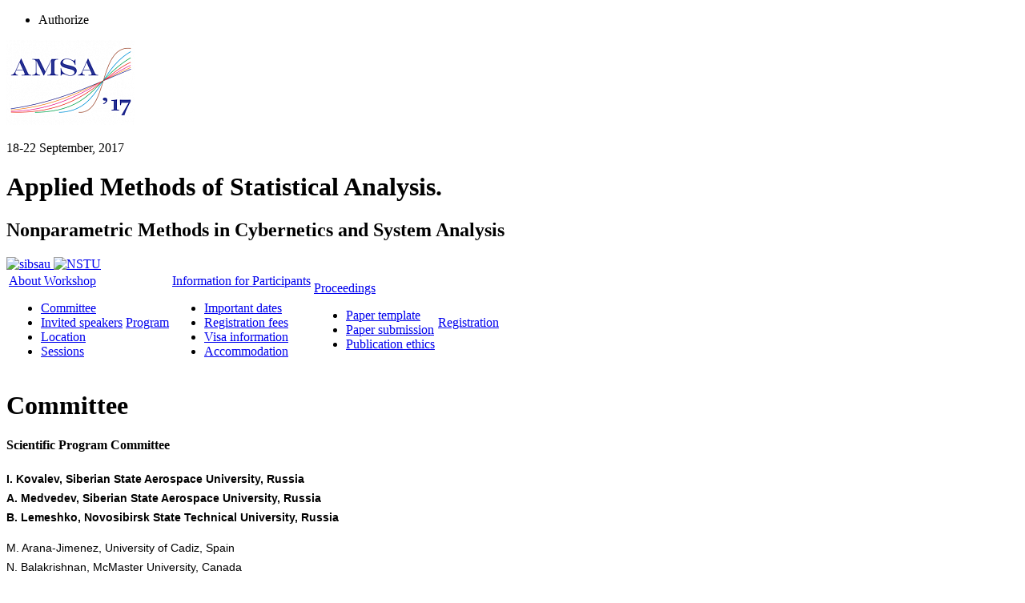

--- FILE ---
content_type: text/html; charset=UTF-8
request_url: https://amsa.conf.nstu.ru/amsa2017/about/committee/
body_size: 5302
content:
<!doctype html>
<!--[if IE 7 ]><html lang="ru-RU" class="ie78 ie7"><![endif]-->
<!--[if IE 8 ]><html lang="ru-RU" class="ie78 ie8"><![endif]-->
<!--[if IE 9 ]><html lang="ru-RU" class="ie9"><![endif]-->
<!--[if (gt IE 9)|!(IE)]><!-->
<html lang="ru-RU" xmlns="http://www.w3.org/1999/html" xmlns="http://www.w3.org/1999/html"><!--<![endif]-->
<head>
        <meta http-equiv="Content-Type" content="text/html; charset=UTF-8" />
<meta name="robots" content="index, follow" />
<meta name="keywords" content="1С-Битрикс, CMS, PHP, bitrix, система управления контентом" />
<meta name="description" content="1С-Битрикс: Управление сайтом" />
<link href="/bitrix/cache/css/am/social_am_amsa2017/template_08e2cd5cddbf9626e9ac667caa97e591/template_08e2cd5cddbf9626e9ac667caa97e591_v1.css?169747385973365" type="text/css"  data-template-style="true" rel="stylesheet" />
<script type="text/javascript">if(!window.BX)window.BX={};if(!window.BX.message)window.BX.message=function(mess){if(typeof mess==='object'){for(let i in mess) {BX.message[i]=mess[i];} return true;}};</script>
<script type="text/javascript">(window.BX||top.BX).message({'JS_CORE_LOADING':'Loading...','JS_CORE_WINDOW_CLOSE':'Close','JS_CORE_WINDOW_EXPAND':'Expand','JS_CORE_WINDOW_NARROW':'Restore','JS_CORE_WINDOW_SAVE':'Save','JS_CORE_WINDOW_CANCEL':'Cancel','JS_CORE_H':'h','JS_CORE_M':'m','JS_CORE_S':'s','JS_CORE_NO_DATA':'- No data -','JSADM_AI_HIDE_EXTRA':'Hide extra items','JSADM_AI_ALL_NOTIF':'All notifications','JSADM_AUTH_REQ':'Authentication is required!','JS_CORE_WINDOW_AUTH':'Log In','JS_CORE_IMAGE_FULL':'Full size','JS_CORE_WINDOW_CONTINUE':'Continue'});</script>

<script type="text/javascript" src="/bitrix/js/main/core/core.min.js?1653549926216224"></script>

<script>BX.setJSList(['/bitrix/js/main/core/core_ajax.js','/bitrix/js/main/core/core_promise.js','/bitrix/js/main/polyfill/promise/js/promise.js','/bitrix/js/main/loadext/loadext.js','/bitrix/js/main/loadext/extension.js','/bitrix/js/main/polyfill/promise/js/promise.js','/bitrix/js/main/polyfill/find/js/find.js','/bitrix/js/main/polyfill/includes/js/includes.js','/bitrix/js/main/polyfill/matches/js/matches.js','/bitrix/js/ui/polyfill/closest/js/closest.js','/bitrix/js/main/polyfill/fill/main.polyfill.fill.js','/bitrix/js/main/polyfill/find/js/find.js','/bitrix/js/main/polyfill/matches/js/matches.js','/bitrix/js/main/polyfill/core/dist/polyfill.bundle.js','/bitrix/js/main/core/core.js','/bitrix/js/main/polyfill/intersectionobserver/js/intersectionobserver.js','/bitrix/js/main/lazyload/dist/lazyload.bundle.js','/bitrix/js/main/polyfill/core/dist/polyfill.bundle.js','/bitrix/js/main/parambag/dist/parambag.bundle.js']);
BX.setCSSList(['/bitrix/js/main/lazyload/dist/lazyload.bundle.css','/bitrix/js/main/parambag/dist/parambag.bundle.css']);</script>
<script type="text/javascript">(window.BX||top.BX).message({'LANGUAGE_ID':'en','FORMAT_DATE':'DD.MM.YYYY','FORMAT_DATETIME':'DD.MM.YYYY HH:MI:SS','COOKIE_PREFIX':'BITRIX_SM','SERVER_TZ_OFFSET':'0','UTF_MODE':'Y','SITE_ID':'am','SITE_DIR':'/','USER_ID':'','SERVER_TIME':'1769315729','USER_TZ_OFFSET':'0','USER_TZ_AUTO':'Y','bitrix_sessid':'d2a0e95778cd6d7cbe34e36e9008deeb'});</script>


<script type="text/javascript"  src="/bitrix/cache/js/am/social_am_amsa2017/kernel_main/kernel_main_v1.js?169778749499642"></script>
<script type="text/javascript"  src="/bitrix/cache/js/am/social_am_amsa2017/kernel_main_polyfill_customevent/kernel_main_polyfill_customevent_v1.js?16974738591051"></script>
<script type="text/javascript" src="/bitrix/js/ui/dexie/dist/dexie.bitrix.bundle.min.js?165354999160992"></script>
<script type="text/javascript" src="/bitrix/js/main/core/core_ls.min.js?14550191207365"></script>
<script type="text/javascript" src="/bitrix/js/main/core/core_frame_cache.min.js?165354992611264"></script>
<script type="text/javascript" src="/bitrix/js/main/jquery/jquery-1.8.3.min.js?154096941093637"></script>
<script type="text/javascript">BX.setJSList(['/bitrix/js/main/core/core_fx.js','/bitrix/js/main/pageobject/pageobject.js','/bitrix/js/main/core/core_window.js','/bitrix/js/main/core/core_tooltip.js','/bitrix/js/main/polyfill/customevent/main.polyfill.customevent.js','/bitrix/templates/social_am_amsa2017/components/bitrix/menu/top_menu/script.js']);</script>
<script type="text/javascript">BX.setCSSList(['/bitrix/templates/social_am_amsa2017/components/bitrix/system.auth.form/auth/style.css','/bitrix/components/bitrix/conf.archive/templates/main_left_social/style.css','/bitrix/templates/social_am_amsa2017/components/bitrix/menu/footer_menu/style.css','/bitrix/templates/social_am_amsa2017/styles.css','/bitrix/templates/social_am_amsa2017/template_styles.css']);</script>


<script type="text/javascript"  src="/bitrix/cache/js/am/social_am_amsa2017/template_7a5b4461291c9ad6f3f83530fee52e68/template_7a5b4461291c9ad6f3f83530fee52e68_v1.js?1697473859848"></script>
<script type="text/javascript">var _ba = _ba || []; _ba.push(["aid", "b06b8151fbcbbd425a8bd91b842d20fe"]); _ba.push(["host", "amsa.conf.nstu.ru"]); (function() {var ba = document.createElement("script"); ba.type = "text/javascript"; ba.async = true;ba.src = (document.location.protocol == "https:" ? "https://" : "http://") + "bitrix.info/ba.js";var s = document.getElementsByTagName("script")[0];s.parentNode.insertBefore(ba, s);})();</script>


        <title>Committee - AMSA 2017</title>
    <link rel="stylesheet" type="text/css" href="/bitrix/templates/social_am_amsa2017/colors.css" />
	<!-- <link rel="stylesheet" href="/bitrix/templates/social_am_amsa2017/css/print.css">-->
    <link rel="stylesheet" href="/bitrix/templates/social_am_amsa2017/css/style-form.css" />
    <script type="text/javascript" src="/bitrix/templates/social_am_amsa2017/js/main.js"></script>
    <script type="text/javascript" src="/bitrix/templates/social_am_amsa2017/js/jquery.carouFredSel-5.6.2.js"></script>
    <script type="text/javascript" src="/bitrix/templates/social_am_amsa2017/js/jquery.fancybox.js"></script>
    <link rel="shortcut icon" href="favicon.ico">
</head>
<body>
<div id="panel"></div>
<div class="allwraper-shadow">
    <div class="allwrapper">
        <div class="wrapper">
            <div class="header">
                <div class="b-top-options">
                                        
         <div class="lang">
                     </div>
                    <ul class="options">
                        <li class="item-top autor-img">
                            <!--'start_frame_cache_iIjGFB'-->

<span href="#inline1" id="authLink" class="autor fancybox"><i></i>Authorize</span>
	<div id="inline1" style="width:460px;display:none;">
		<div class="popap-autor">
			<h3>Authorize <span>/</span> 
							</h3>
						<div class="wrap-aut-col">
				<form method="post" target="_top" action="/amsa2017/about/committee/?login=yes">

											<input type='hidden' name='backurl' value='/amsa2017/about/committee/' />
															<input type="hidden" name="AUTH_FORM" value="Y" />
					<input type="hidden" name="TYPE" value="AUTH" />
					
						
								<div class="aut-col-two">
									<p>Simple authorize:</p>

									<div class="inp-wrap">
										<input type="text" name="USER_LOGIN" maxlength="50" class="sing-inp int dbPlaceholder" value="Login" size="17" />
											
									</div>
									<div class="inp-wrap">
										<input type="password" name="USER_PASSWORD" class="sing-inp pas dbPlaceholder" maxlength="50" size="17"/>
								
									</div>
                                                                            <div class="inp-wrap-checkbox">
                                            <input type="checkbox" id="USER_REMEMBER" name="USER_REMEMBER" value="Y" />
                                            <label for="USER_REMEMBER">Remember me</label>
                                        </div>
                                                                        <br />                                    
									<a href="/amsa2017/auth/?forgot_password=yes&amp;backurl=%2Famsa2017%2Fabout%2Fcommittee%2F">Forgot your password?</a><br/>
                                    		
                                    
									<div class="submit">
											<div class="reducer">
												<div class="form_button">
													<input type="submit" name="Login" class="lnk" value="Login" />
											
												</div>

											</div>
									</div>

								</div>		

								
				</form>			
			</div>
		</div>
	</div>
	
	<!--'end_frame_cache_iIjGFB'-->						</li>
                    </ul>
                </div>
                <div class="b-logo-info">
					<!--'start_frame_cache_fL5Sd9'--><div class="logo">
  	<a href="/amsa2017/">
				<img src="/upload/resize_cache/iblock/c46/160_150_1/2.png" width="160" height="106" alt=""  title="Applied Methods of Statistical Analysis. Nonparametric Methods in Cybernetics and System Analysis" />
	</a>
  </div>
<div class="name-conf">
	<p>18-22 September, 2017</p>
		<h1>Applied Methods of Statistical Analysis. </h1><h2> Nonparametric Methods in Cybernetics and System Analysis</h2>
	</div><!--'end_frame_cache_fL5Sd9'-->                    <div class="info">
						<a href="http://www.en.sibsau.ru/">

							<img src="/bitrix/templates/social_am_amsa2017/images/Sib.png" width="176" height="117" alt="sibsau"  title="sibsau" />
						</a>
						<a href="http://www.nstu.ru/">
							<img src="/bitrix/templates/social_am_amsa2017/images/Лого3.png" width="141" height="117" alt="NSTU"  title="NSTU" />
						</a>
                    </div>
                </div>
                <div class="b-menu">
                	<!--'start_frame_cache_LkGdQn'-->
<table class="tabl-menu">
<tr>
					

	
					<td class="menu-item activ"><a class="item-link" href="/amsa2017/about/">About Workshop</a>
				<div class="sub-menu">
					<ul class="list-sub-menu">
		
	
	

	

					<li class="sub-item"><a href="/amsa2017/about/committee/">Committee</a></li>
		
	
	

	

					<li class="sub-item"><a href="/amsa2017/about/speakers_list/">Invited speakers</a></li>
		
	
	

	

					<li class="sub-item"><a href="/amsa2017/about/location/">Location</a></li>
		
	
	

	

					<li class="sub-item"><a href="/amsa2017/about/sessions/">Sessions</a></li>
		
	
	

			</ul></div></td>	

					<td class="menu-item"><a class="item-link" href="/amsa2017/agenda/">Program</a></td>
		
	
	

	
					<td class="menu-item"><a class="item-link" href="/amsa2017/visitors/">Information for Participants</a>
				<div class="sub-menu">
					<ul class="list-sub-menu">
		
	
	

	

					<li class="sub-item"><a href="/amsa2017/visitors/">Important dates</a></li>
		
	
	

	

					<li class="sub-item"><a href="/amsa2017/visitors/payment/">Registration fees</a></li>
		
	
	

	

					<li class="sub-item"><a href="/amsa2017/visitors/visa-information.php">Visa information</a></li>
		
	
	

	

					<li class="sub-item"><a href="/amsa2017/visitors/hotels/">Accommodation</a></li>
		
	
	

			</ul></div></td>	
					<td class="menu-item"><a class="item-link" href="/amsa2017/proceedings/">Proceedings</a>
				<div class="sub-menu">
					<ul class="list-sub-menu">
		
	
	

	

					<li class="sub-item"><a href="/amsa2017/proceedings/">Paper template</a></li>
		
	
	

	

					<li class="sub-item"><a href="/amsa2017/proceedings/paper-submission/">Paper submission</a></li>
		
	
	

	

					<li class="sub-item"><a href="/amsa2017/proceedings/publication-ethics/">Publication ethics</a></li>
		
	
	

			</ul></div></td>	

					<td class="menu-item"><a class="item-link" href="/amsa2017/registration/">Registration</a></td>
		
	
	

</tr>
</table>
<!--'end_frame_cache_LkGdQn'-->
                </div>
            </div><!--/header-->
			<div class="content-part">

            <div class="q-wrapper-column">
                <div class="q-main-column">									
                                                                    <div class="conteiner programm">
                            <h1>Committee</h1>
                    <style>
	.conteiner p {
		font: 14px/24px Arial;
		padding-left: 0px;
	}
</style>
<h4> <b>
Scientific Program Committee 
</b> </h4>
<p>
 <b>I. Kovalev, Siberian State Aerospace University, Russia</b><br>
 <b>A. Medvedev, Siberian State Aerospace University, Russia</b><br>
 <b>B. Lemeshko, Novosibirsk State Technical University, Russia</b>
</p>
<p></p>
<p>
	 M. Arana-Jimenez, University of Cadiz, Spain<br>
	 N. Balakrishnan, McMaster University, Canada<br>
	 E. Chimitova, Novosibirsk State Technical University, Russia<br>
	 Yu. Dmitriev, Tomsk State University, Russia<br>
	 G. Koshkin, Tomsk State University, Russia<br>
	 M. Krnjajić, National University of Ireland, Ireland<br>
	 H. Liero, University of Potsdam, Germany<br>
	 G. Mikhailov, Institute of Computational Mathematics and Mathematical Geophysics SB RAS<br>
	 V. Mkhitarian, National Research University Higher School of Economics<br>
	 M. Nikulin, University of Bordeaux, France <br>
	 V. Ogorodnikov, Institute of Computational Mathematics and Mathematical Geophysics SB RAS, Russia<br>
	 F. Tarasenko, Tomsk State University, Russia<br>
	 V. Timofeev, Novosibirsk State Technical University, Russia
</p>
<p></p>
<h4> <b>Local Organizing Committee</b> </h4>
<p>
	 Evgeny Agafonov, <a href="mailto:evgeny.agafanov@mail.ru">evgeny.agafanov@mail.ru</a><br>
	 Ekaterina Chimitova, <a href="mailto:chimitova@corp.nstu.ru">chimitova@corp.nstu.ru</a><br>
	 Olesya Chubarova, <a href="mailto:kuznetcova_o@mail.ru">kuznetcova_o@mail.ru</a><br>
	 Ekaterina Chzhan, <a href="mailto:ekach@list.ru">ekach@list.ru</a><br>
	 Anastasiya Raskina, <a href="mailto:raskina.1012@gmail.ru">raskina.1012@gmail.ru</a><br>
	 Mariia Semenova, <a href="mailto:m.semenova@corp.nstu.ru">m.semenova@corp.nstu.ru</a><br>
</p>									                                        </div>
									                                </div><!--/q-main-column-->
                                <div class="q-secondary-column">
                                									<!--'start_frame_cache_XEVOpk'-->    <div class="left-menu">
        <ul class="list-menu">
                            <li class="item-menu active"><i></i><a href="/amsa2017/about/committee/">Committee</a></li>
                            <li class="item-menu"><i></i><a href="/amsa2017/about/speakers_list/">Invited speakers</a></li>
                            <li class="item-menu"><i></i><a href="/amsa2017/about/location/">Location</a></li>
                            <li class="item-menu"><i></i><a href="/amsa2017/about/sessions/">Sessions</a></li>
                    </ul>
    </div>
    <br />
<!--'end_frame_cache_XEVOpk'-->								                                <div class="wrap-twit">
                                    <script src='http://widgets.twimg.com/j/2/widget.js'></script>
<script>
new TWTR.Widget({
  version: 2,
  type: 'search',
  search: 'bitrix',
  interval: 6000,
  title: '1С-Битрикс в Twitter',
  subject: '1С-Битрикс',
  width: 220,
  height: 350,
  theme: {
    shell: {
      background: '#0b6594',
      color: '#ffffff'
    },
    tweets: {
      background: '#ffffff',
      color: '#444444',
      links: '#1985b5'
    }
  },
  features: {
    scrollbar: false,
    loop: true,
    live: true,
    hashtags: true,
    timestamp: true,
    avatars: true,
    toptweets: true,
    behavior: 'default'
  }
}).render().start();
</script><br />

                                </div>
                                    <div class="wrap-last-conf">
        <div class="pad-conf">
            <h3>Past events</h3>
            <ul>
                                                                                        <li><a href="/amsa2017/" class="i-lst-con">Applied Methods of Statistical Analysis. Nonparametric Methods in Cybernetics and System Analysis 18-22 September, 2017</a></li>
                                                                                                                                   <li><a href="/amsa2015/" class="i-lst-con">Applied Methods of Statistical Analysis. Nonparametric Approach 14-19 September, 2015</a></li>
                                                                                                                                   <li><a href="/amsa2013/" class="i-lst-con">Applied Methods of Statistical Analysis. Applications in Survival Analysis, Reliability and Quality Control 25-27 September, 2013</a></li>
                                                                                                                                   <li><a href="/amsa2011/" class="i-lst-con">Applied Methods of Statistical Analysis. Simulations and  Statistical Inference 20-22 September, 2011</a></li>
                                                                       </ul>
        </div>
    </div>

                                <div class="wrap-facebook">
                                    <!--<script src='http://connect.facebook.net/ru_RU/all.js#xfbml=1'></script><fb:like-box href='http://www.facebook.com/1CBitrix' width='220' show_faces='true' border_color='' stream='false' header='true'></fb:like-box><br><br>
<script type='text/javascript' src='http://userapi.com/js/api/openapi.js?52'></script>
<br />-->                                    
                                    <div id='bitrix_1c'></div><script type='text/javascript'>
VK.Widgets.Group('bitrix_1c', {mode: 0, width: '200', height: '290'}, 23581648);
</script>

                                </div>
		
                            </div><!--/q-secondary-column-->
                                                    </div><!--/q-wrapper-column-->
                                            </div><!--/content-part-->
                    <div class="q-array-link">
                        <div class="wrap-link">
                            <!--'start_frame_cache_g8taYv'-->
<div class="arr-lnk">

 
	
						<div class="arr-col one">
				<h5><a href="/amsa2017/about/" class="titl-lnk">About Workshop</a></h5>
		
	
	
 
	
	
					<a class="lnk" href="/amsa2017/about/committee/">Committee</a>
		
	
	
 
	
	
					<a class="lnk" href="/amsa2017/about/speakers_list/">Invited speakers</a>
		
	
	
 
	
	
					<a class="lnk" href="/amsa2017/about/location/">Location</a>
		
	
	
 
	
	
					<a class="lnk" href="/amsa2017/about/sessions/">Sessions</a>
		
	
	
 
			</div>	
						<div class="arr-col one">
				<h5><a href="/amsa2017/visitors/" class="titl-lnk">Information for Participants</a></h5>
		
	
	
 
	
	
					<a class="lnk" href="/amsa2017/visitors/">Important dates</a>
		
	
	
 
	
	
					<a class="lnk" href="/amsa2017/visitors/payment/">Registration fees</a>
		
	
	
 
	
	
					<a class="lnk" href="/amsa2017/visitors/visa-information.php">Visa information</a>
		
	
	
 
	
	
					<a class="lnk" href="/amsa2017/visitors/hotels/">Accommodation</a>
		
	
	
 
			</div>	
	
					<div class="arr-col one">
				<h5><a class="lnk" href="/amsa2017/agenda/">Program</a></h5>
			</div>
		
	
	
 
	
	
					<div class="arr-col one">
				<h5><a class="lnk" href="/amsa2017/about/location/">Location</a></h5>
			</div>
		
	
	

</div>
<!--'end_frame_cache_g8taYv'-->                            <div class="lnk-right-info">
                                <div class="btn">
                                    <input class="btn-bottom" type="button" value="take part" OnClick="window.location.href='/amsa2017/visitors/registration/'"/>
                                </div>
                                <div class="friends">
                                    <!--<p>Расскажите о нас друзьям:</p>
<ul class="fr-list">
	<li class="fr-item"><a target="_blank" href="http://www.facebook.com/1CBitrix"><img src="/bitrix/templates/social_am_amsa2017/images/f-fasebook.png"/> </a></li>
	<li class="fr-item"><a target="_blank" href="https://twitter.com/1C_Bitrix"><img src="/bitrix/templates/social_am_amsa2017/images/f-tw.png"/></a></li>
	<li class="fr-item"><a target="_blank" href="https://plus.google.com/111119180387208976312/posts"><img src="/bitrix/templates/social_am_amsa2017/images/f-gg.png"/></a></li>
</ul>-->
                                                                        
                                    <div class="footer_links">
                                        <a target="_blank" href="/amsa2017/about/committee/?print=Y" class="print"><i></i>Print version</a><br />
                                        <a href="/amsa2017/map.php" class="site_map"><i></i>Site map</a>
                                    </div>
                                </div>
                                </div>
                        </div>
                    </div><!--/q-array-link-->

                </div><!--/wrapper-->
        </div><!--/allwrapper-->

</div>
<div class="footer">
    <div class="footer-cnt">
        <div class="f-logo">
            <!--<a target="_blank" href="http://www.1c-bitrix.ru/"><img src="/bitrix/templates/social_am_amsa2017/images/f-logo.png" /></a>-->

			<a target="_blank" href="/amsa2017/"><img src="/bitrix/templates/social_am_amsa2017/images/AMSA-footer.png" /></a>
			<a target="_blank" href="http://www.en.sibsau.ru/"><img src="/bitrix/templates/social_am_amsa2017/images/Sib-footer.png" /></a>
			<a target="_blank" href="http://www.nstu.ru/"><img src="/bitrix/templates/social_am_amsa2017/images/Nstu-footer.png" /></a>
        </div>
        <div class="f-info">
		  


© 2017, Novosibirsk State Technical University, <br>
Department of Computer Science        </div>
       <!-- <div class="f-phone">
            <a href="/m/"><i></i>Mobile</a>
        </div>-->
		<div class="f-phone">
			
Phone: +7 (383) 346-06-00 <br>
E-mail:  <a href="mailto:amsa.conf@gmail.com">  amsa.conf@gmail.com</a>		</div>
        <div class="f-search">
			<!--'start_frame_cache_Yt7gcC'--><form name="search_form" action="/amsa2017/search/index.php" method="GET">
	<div class="f-search-wrap">
		<div class="bg-left"></div>
		<div class="bg-content">
			<input type="text" name="q" class="f-search-txt dbPlaceholder2" value="Search on site"/>
			<div class="f-btn-wrap"><input name="s" type="submit" class="f-search-btn" value=""> </div>
		</div>
		<div class="bg-right"></div>
	</div>
</form>
<!--'end_frame_cache_Yt7gcC'-->        </div>
    </div>
</div><!--.footer-->
</body>
</html>
